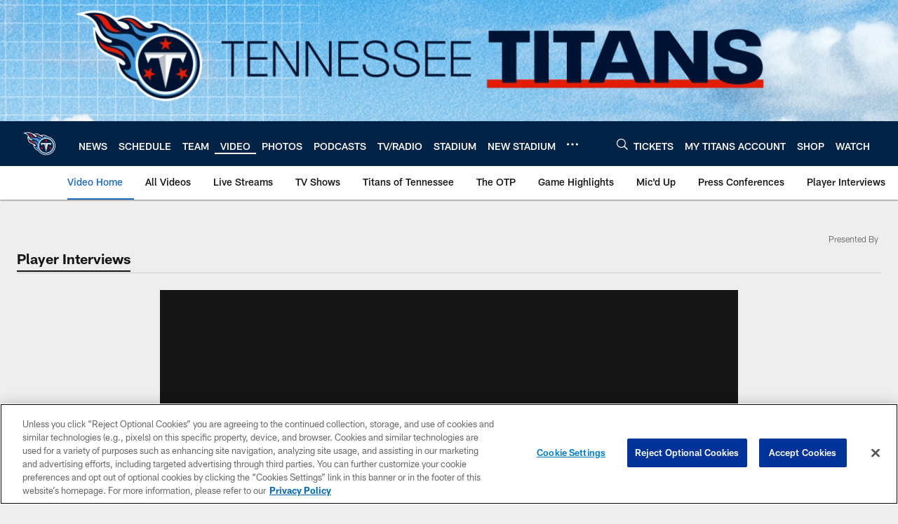

--- FILE ---
content_type: text/html; charset=utf-8
request_url: https://www.google.com/recaptcha/api2/aframe
body_size: 269
content:
<!DOCTYPE HTML><html><head><meta http-equiv="content-type" content="text/html; charset=UTF-8"></head><body><script nonce="QGnDpqw5DaAJvkqUnMVSyA">/** Anti-fraud and anti-abuse applications only. See google.com/recaptcha */ try{var clients={'sodar':'https://pagead2.googlesyndication.com/pagead/sodar?'};window.addEventListener("message",function(a){try{if(a.source===window.parent){var b=JSON.parse(a.data);var c=clients[b['id']];if(c){var d=document.createElement('img');d.src=c+b['params']+'&rc='+(localStorage.getItem("rc::a")?sessionStorage.getItem("rc::b"):"");window.document.body.appendChild(d);sessionStorage.setItem("rc::e",parseInt(sessionStorage.getItem("rc::e")||0)+1);localStorage.setItem("rc::h",'1767027131091');}}}catch(b){}});window.parent.postMessage("_grecaptcha_ready", "*");}catch(b){}</script></body></html>

--- FILE ---
content_type: text/javascript; charset=utf-8
request_url: https://auth-id.tennesseetitans.com/accounts.webSdkBootstrap?apiKey=4_RLrlun2gql2fAA7U-8SzAw&pageURL=https%3A%2F%2Fwww.tennesseetitans.com%2Fvideo%2Fkamerion-wimbley-tonight-was-total-team-effort-9130138&sdk=js_latest&sdkBuild=18305&format=json
body_size: 427
content:
{
  "callId": "019b6b0614367b99bb0aed611c3d45fb",
  "errorCode": 0,
  "apiVersion": 2,
  "statusCode": 200,
  "statusReason": "OK",
  "time": "2025-12-29T16:51:59.171Z",
  "hasGmid": "ver4"
}

--- FILE ---
content_type: image/svg+xml
request_url: https://static.www.nfl.com/t_q-best/league/api/clubs/logos/TEN
body_size: 4719
content:
<svg xmlns="http://www.w3.org/2000/svg" width="500" height="500" viewBox="0 0 500 500"><g fill="none"><path d="M0 0h500v500h-500z"/><path fill="#FFFFFE" d="M164.953 278.895c.47 5.637 2.473 16.854 8.955 29.37 8.01 15.456 24.79 36.065 59.399 47.737 5.493 8.626 11.956 16.689 19.273 23.985 26.308 26.246 61.256 40.674 98.405 40.615 37.154-.053 72.058-14.578 98.288-40.906 26.23-26.318 40.655-61.287 40.596-98.458-.058-37.181-14.575-72.105-40.878-98.351-20.844-20.798-46.992-34.178-75.758-38.82-38.943-35.284-84.407-22.641-86.356-22.074-.655.184-1.629.466-2.841.834-13.993 4.657-21.227-.679-25.915-4.356-5.193-4.075-10.861-8.213-16.33-11.289-18.575-10.455-44.975-10.828-67.21-1.858-14.647 4.992-22.032-1.465-26.4-4.483-29.008-20.026-64.674-24.805-102.512-16.47-25.479 5.618-35.67 10.804-35.67 10.804s17.455 2.532 35.69 10.159c14.972 6.258 26.875 14.292 35.888 28.72 0 0 5.673 8.335 1.988 10.794-4.126 2.751-8.422-3.983-8.422-3.983-.141 4.846-.141 9.669.179 13.331 2.095 38.486 9.939 61.602 28.49 79.266 8.441 8.034 22.681 15.849 44.684 24.499 10.036 4.017 15.467 9.164 16.456 20.933"/><path fill="#024" d="M442.718 189.174c-20.179-20.133-45.794-32.834-73.518-36.734-36.145-34.605-79.855-21.923-79.855-21.923 9.261 1.378 15.413 6.903 13.042 13.026-1.576 4.046-8.301 4.259-11.375 4.289-9.765.107-18.196-5.885-24.926-11.357-6.996-5.695-18.415-15.801-28.645-21.554-19.045-10.717-49.285-9.382-71.171 4.599 13.086.888 28.834 4.657 38.225 12.439 5.241 4.347 11.927 13.084 6.458 17.164-4.805 3.59-16.611 1.737-22.613-1.742-9.542-5.526-18.138-13.904-23.287-19.978-34.642-40.834-83.719-43.114-124.194-33.11 26.565 7.461 44.291 22.602 55.239 48.703 10.953 26.1 19.457 37.21 37.498 44.283 11.297 4.424 14.352 5.244 13.469 10.256-1.299 7.335-14.681 3.813-24.887-.175-12.436-4.856-28.819-18.27-38.575-43.429 1.775 32.552 7.981 55.635 26.318 73.1 7.792 7.413 22.099 15.083 44.49 23.704 14.293 5.506 25.61 8.839 36.257 18.382 12.417 11.129 7.127 18.479-1.11 17.086-9.319-1.572-15.971-11.095-15.971-11.095s.015 53.035 65.532 73.449c5.455 9.053 12.048 17.494 19.724 25.144 24.63 24.577 57.348 38.078 92.126 38.025 34.783-.053 67.462-13.647 92.024-38.296 24.558-24.645 38.061-57.382 38.002-92.185-.048-34.799-13.644-67.497-38.279-92.069"/><path fill="#4B92DB" d="M435.799 195.772c-19.544-19.551-44.63-31.538-71.704-34.503-23.297-23.233-46.541-22.141-46.541-22.141 10.201 6.399 4.941 20.642-17.75 23.781-22.473 3.105-51.016-4.517-64.916-20.72-14.327-16.698-25.144-17.46-25.144-17.46 12.427 7.767 13.309 17.091 20.853 31.296 7.544 14.21 23.074 19.308 36.601 20.196 14.25.936 14.599 7.389 3.108 14.21-12.533 7.432-23.627.408-31.69-7.539-12.732-12.565-25.411-14.971-42.933-14.748-17.522.223-40.684 2.528-60.238-4.793-19.554-7.326-32.446-33.072-32.446-33.072 9.668 34.182 31.152 50.386 51.093 54.301 26.342 5.167 44.553 11.439 55.695 20.468 10.88 8.829 16.674 17.635 20.761 29.787 3.156 9.368 3.719 21.807.606 22.554-3.632.864-4.378-4.143-8.659-12.875-4.727-9.644-10.371-17.213-21.755-23.286-15.428-8.233-30.526-7.757-45.92-7.544-12.194.17-19.345-1.227-19.345-1.227s.509 1.649 20.378 6.113c22.138 4.968 43.554 17.455 57.808 47.897 12.126 25.892 5.799 44.113-21.067 35.866 0 0 12.548 27.91 53.532 37.85 5.29 9.305 11.864 17.955 19.632 25.731 22.71 22.719 52.902 35.23 85.018 35.23s62.303-12.512 85.023-35.23c22.705-22.728 35.21-52.938 35.21-85.078 0-32.13-12.504-62.34-35.21-85.063"/><path fill="#FFFFFE" d="M350.776 166.417c30.545 0 59.263 11.9 80.863 33.513 21.605 21.613 33.498 50.347 33.498 80.906 0 63.096-51.302 114.433-114.361 114.433-30.545 0-59.263-11.905-80.868-33.518-21.6-21.613-33.493-50.347-33.493-80.915 0-30.559 11.893-59.293 33.493-80.906 21.605-21.613 50.322-33.513 80.868-33.513"/><path fill="#024" d="M350.921 385.396c-57.702.087-104.558-46.655-104.645-104.396-.082-57.745 46.638-104.624 104.344-104.706 57.707-.087 104.562 46.66 104.645 104.401.087 57.745-46.628 104.624-104.344 104.701"/><path fill="#FFFFFE" d="M325.224 259.688h-30.967l-10.206 18.207-13.726-38.936h160.606l-13.702 38.936-10.124-18.207h-30.443l-25.784 112.867-25.654-112.867"/><path fill="#A5ACAF" d="M430.931 238.959h-160.606l2.603 7.379h76.582l-24.286 13.35 25.654 112.852v-126.202h77.459l2.594-7.379"/><path fill="#C60C30" d="M271.93 148.651c-23.287-.665-32.781-9.906-47.248-21.53-17.702-14.229-37.338-10.265-37.338-10.265 11.758-6.734 34.88-7.01 51.535 7.602 14.88 13.055 22.182 20.138 33.052 24.194zm-198.793-51.327c25.964-4.803 47.733 3.318 64.194 32.509 16.107 28.56 45.542 29.321 45.542 29.321-22.347 6.336-52.887.582-68.897-28.162-19.045-34.197-40.839-33.668-40.839-33.668zm123.365 165.571c-12.795-17.703-32.887-21.918-60.272-29.263-39.21-10.518-39.515-44.734-39.515-44.734s5.872 23.728 51.438 33.004c45.265 9.218 48.349 40.994 48.349 40.994zm169.968-33.993l-15.695-11.274-15.525 11.517 5.872-18.421-15.743-11.207 19.321-.233 5.794-18.323 6.07 18.323h19.326l-15.578 11.289 6.158 18.328zm-68.945 64.804l-1.915 19.245 17.731 7.689-18.88 4.119-1.828 19.25-9.76-16.689-18.856 4.206 12.848-14.442-9.823-16.65 17.692 7.767 12.79-14.496zm90.555 27.352l17.615-7.966-2.206-19.211 13.008 14.297 17.566-8.034-9.561 16.795 13.067 14.239-18.919-3.91-9.498 16.839-2.124-19.216-18.948-3.833z"/></g></svg>